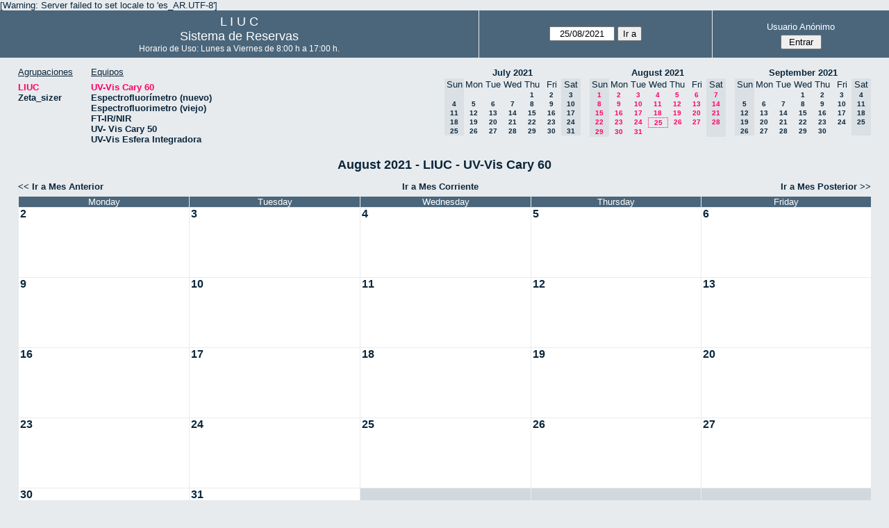

--- FILE ---
content_type: text/html; charset=utf-8
request_url: http://quimica.uns.edu.ar/reservasliuc/month.php?year=2021&month=08&day=25&area=1&room=5
body_size: 3744
content:
<!DOCTYPE html>
<html>
  <head>
  
  <meta charset="utf-8">
  <title>Sistema de Reservas</title>
  
      <link href="jquery/ui/css/sunny/jquery-ui-1.8.16.custom.css" rel="stylesheet" type="text/css">
    
    <link href="jquery/datatables/css/mrbs-page.css" rel="stylesheet" type="text/css">
    <link href="jquery/datatables/css/mrbs-table.css" rel="stylesheet" type="text/css">
    <link href="jquery/datatables/css/ColReorder.css" rel="stylesheet" type="text/css">
    <link href="jquery/datatables/css/ColVis.css" rel="stylesheet" type="text/css">
    
    <link rel="stylesheet" href="css/mrbs.css.php" type="text/css">
        <link rel="stylesheet" media="print" href="css/mrbs-print.css.php" type="text/css">
    <!--[if IE]>
    <link rel="stylesheet" href="css/mrbs-ie.css" type="text/css">
    <![endif]-->
        <!--[if IE 8]>
    <link rel="stylesheet" href="css/mrbs-ie8.css" type="text/css">
    <![endif]-->
    <!--[if lte IE 8]>
    <link rel="stylesheet" href="css/mrbs-ielte8.css" type="text/css">
    <![endif]-->
    <!--[if lte IE 7]>
    <link rel="stylesheet" href="css/mrbs-ielte7.css.php" type="text/css">
    <![endif]-->
    <!--[if lte IE 6]>
    <link rel="stylesheet" href="css/mrbs-ielte6.css" type="text/css">
    <![endif]-->
    
    <meta name="robots" content="noindex">
    
<script type="text/javascript" src="jquery/jquery-1.7.2.min.js"></script>
<script type="text/javascript" src="jquery/ui/jquery-ui-1.8.22.custom.min.js"></script>
<script type="text/javascript" src="jquery/ui/jquery-ui-i18n.js"></script>
<script type="text/javascript" src="jquery/ui/jquery-ui-datepicker-en.js"></script>
<script type="text/javascript" src="jquery/ui/jquery-ui-datepicker-en-US.js"></script>
     
<script type="text/javascript">
  //<![CDATA[
  var lteIE6 = false;
  //]]>
</script>
<!--[if lte IE 6]>
<script type="text/javascript">
  //<![CDATA[
  var lteIE6 = true;
  //]]>
</script>
<![endif]-->
    
<script type="text/javascript">
  //<![CDATA[
  var lteIE7 = false;
  //]]>
</script>
<!--[if lte IE 7]>
<script type="text/javascript">
  //<![CDATA[
  var lteIE7 = true;
  //]]>
</script>
<![endif]-->
    
<script type="text/javascript">
  //<![CDATA[
  var lteIE8 = false;
  //]]>
</script>
<!--[if lte IE 8]>
<script type="text/javascript">
  //<![CDATA[
  var lteIE8 = true;
  //]]>
</script>
<![endif]-->
    
<script type="text/javascript">
  //<![CDATA[
    function init(params)
  {
  }
  //]]>
</script>
    
  <script type="text/javascript" src="js/cell_click.js.php?area=1"></script>
  <script type="text/javascript" src="js/functions.js.php?area=1"></script>
<script type="text/javascript" src="js/datepicker.js.php?area=1"></script>
<script type="text/javascript" src="js/general.js.php?area=1"></script>
    
<script type="text/javascript">

//<![CDATA[





$(window).load(function() {

  var args = {day: '25',
              month: '8',
              year: '2021',
              area: '1',
              room: '5',
              page: 'month'};
    init(args);

});


//]]>
</script>  
  </head>
  
  <body class="non_js month">
    <script type="text/javascript">
      //<![CDATA[
      $('body').addClass('js').removeClass('non_js');
      //]]>
    </script> 

    <div class="screenonly">

[Warning: Server failed to set locale to 'es_AR.UTF-8']
  <table id="banner">
    <tr>
      <td id="company">
        <div>
          <div id="logo">
<span>  L  I  U  C  </span>
</div>
          <div id="mrbs">
            <a href="index.php">Sistema de Reservas</a>
          </div>
		  <div id="horarios" style="font-size:12px">
            Horario de Uso: Lunes a Viernes de 8:00 h a 17:00 h.
          </div>
		  
        </div>
      </td>
      <td>
        <form action="day.php" method="get" id="Form1">
          <div>
            <span id="dateselector">
<select name="day">
<option>1</option>
<option>2</option>
<option>3</option>
<option>4</option>
<option>5</option>
<option>6</option>
<option>7</option>
<option>8</option>
<option>9</option>
<option>10</option>
<option>11</option>
<option>12</option>
<option>13</option>
<option>14</option>
<option>15</option>
<option>16</option>
<option>17</option>
<option>18</option>
<option>19</option>
<option>20</option>
<option>21</option>
<option>22</option>
<option>23</option>
<option>24</option>
<option selected="selected">25</option>
<option>26</option>
<option>27</option>
<option>28</option>
<option>29</option>
<option>30</option>
<option>31</option>
</select>
<select name="month">
<option value="1">Jan</option>
<option value="2">Feb</option>
<option value="3">Mar</option>
<option value="4">Apr</option>
<option value="5">May</option>
<option value="6">Jun</option>
<option value="7">Jul</option>
<option value="8" selected="selected">Aug</option>
<option value="9">Sep</option>
<option value="10">Oct</option>
<option value="11">Nov</option>
<option value="12">Dec</option>
</select>
<select name="year">
<option value="2016">2016</option>
<option value="2017">2017</option>
<option value="2018">2018</option>
<option value="2019">2019</option>
<option value="2020">2020</option>
<option value="2021" selected="selected">2021</option>
<option value="2022">2022</option>
<option value="2023">2023</option>
<option value="2024">2024</option>
<option value="2025">2025</option>
<option value="2026">2026</option>
<option value="2027">2027</option>
<option value="2028">2028</option>
<option value="2029">2029</option>
<option value="2030">2030</option>
</select>
</span>
  <script type="text/javascript">

  $(function() {
    $("#datepicker").datepicker({yearRange: '2016:2030',
                                                       altField: '#datepicker_alt'
                                                       , onClose: function(dateText, inst) {datepicker_close(dateText, inst, 'Form1');}                                                      });
        var initial_date = new Date(2021, 7, 25);
    var dateFormat = $("#datepicker").datepicker( "option", "dateFormat" );
    document.getElementById('datepicker').value = $.datepicker.formatDate(dateFormat, initial_date);
    document.getElementById('datepicker_alt_day').value = 25;
    document.getElementById('datepicker_alt_month').value = 8;
    document.getElementById('datepicker_alt_year').value = 2021;
    $(".ui-datepicker").draggable();
  });
 
  
  var dateselector = document.getElementById('dateselector');
  var datepicker_html = '<input class="date" type="text" id="datepicker">\n';
    datepicker_html += '<input type="hidden" id="datepicker_alt"'
  datepicker_html += ' name="_alt"';
  datepicker_html += ' value="2021-8-25"';
  datepicker_html += ' disabled="disabled">\n';
    datepicker_html += '<input type="hidden" id="datepicker_alt_day" name="day">\n';
  datepicker_html += '<input type="hidden" id="datepicker_alt_month" name="month">\n';
  datepicker_html += '<input type="hidden" id="datepicker_alt_year" name="year">\n';
  dateselector.innerHTML = datepicker_html;
  
  </script>
  <input type="hidden" name="area" value="1">
<input type="hidden" name="room" value="5">
<input type="submit" value="Ir a">
           </div>
        </form>
              </td>
      <td>
<div id="logon_box">
                <a href="">Usuario Anónimo</a>
                <form method="post" action="admin.php">
                  <div>
                    <input type="hidden" name="TargetURL" value="month.php?year=2021&amp;month=08&amp;day=25&amp;area=1&amp;room=5">
                    <input type="hidden" name="Action" value="QueryName">
                    <input type="submit" value=" Entrar ">
                  </div>
                </form>
</div>
</td>
    </tr>
  </table>
</div>

<div id="contents">
<div id="dwm_header" class="screenonly">
<div id="dwm_areas">
<h3>Agrupaciones</h3>
<ul>
<li><a href="month.php?year=2021&amp;month=8&amp;day=25&amp;area=1"><span class="current">LIUC</span></a></li>
<li><a href="month.php?year=2021&amp;month=8&amp;day=25&amp;area=2"><span>Zeta_sizer</span></a></li>
</ul>
</div>
<div id="dwm_rooms">
<h3>Equipos</h3><ul>
<li><a href="month.php?year=2021&amp;month=8&amp;day=25&amp;area=1&amp;room=5"><span class="current">UV-Vis Cary 60</span></a></li>
<li><a href="month.php?year=2021&amp;month=8&amp;day=25&amp;area=1&amp;room=21"><span>Espectrofluorímetro (nuevo)</span></a></li>
<li><a href="month.php?year=2021&amp;month=8&amp;day=25&amp;area=1&amp;room=6"><span>Espectrofluorimetro (viejo)</span></a></li>
<li><a href="month.php?year=2021&amp;month=8&amp;day=25&amp;area=1&amp;room=17"><span>FT-IR/NIR</span></a></li>
<li><a href="month.php?year=2021&amp;month=8&amp;day=25&amp;area=1&amp;room=23"><span>UV- Vis Cary 50</span></a></li>
<li><a href="month.php?year=2021&amp;month=8&amp;day=25&amp;area=1&amp;room=22"><span>UV-Vis Esfera Integradora</span></a></li>
</ul>
</div>
<div id="cals" class="screenonly">
<div id="cal_last">
<table class="calendar">
<thead>
<tr>
<th colspan="7"><a href="month.php?year=2021&amp;month=07&amp;day=25&amp;area=1&amp;room=5">July&nbsp;2021</a></th>
</tr>
<tr>
<th class="hidden">Sun</th>
<th>Mon</th>
<th>Tue</th>
<th>Wed</th>
<th>Thu</th>
<th>Fri</th>
<th class="hidden">Sat</th>
</tr>
</thead>
<tbody>
<tr>
<td class="hidden">&nbsp;</td>
<td>&nbsp;</td>
<td>&nbsp;</td>
<td>&nbsp;</td>
<td><a href="month.php?year=2021&amp;month=07&amp;day=1&amp;area=1&amp;room=5">1</a></td>
<td><a href="month.php?year=2021&amp;month=07&amp;day=2&amp;area=1&amp;room=5">2</a></td>
<td class="hidden"><span>3</span></td>
</tr>
<tr>
<td class="hidden"><span>4</span></td>
<td><a href="month.php?year=2021&amp;month=07&amp;day=5&amp;area=1&amp;room=5">5</a></td>
<td><a href="month.php?year=2021&amp;month=07&amp;day=6&amp;area=1&amp;room=5">6</a></td>
<td><a href="month.php?year=2021&amp;month=07&amp;day=7&amp;area=1&amp;room=5">7</a></td>
<td><a href="month.php?year=2021&amp;month=07&amp;day=8&amp;area=1&amp;room=5">8</a></td>
<td><a href="month.php?year=2021&amp;month=07&amp;day=9&amp;area=1&amp;room=5">9</a></td>
<td class="hidden"><span>10</span></td>
</tr>
<tr>
<td class="hidden"><span>11</span></td>
<td><a href="month.php?year=2021&amp;month=07&amp;day=12&amp;area=1&amp;room=5">12</a></td>
<td><a href="month.php?year=2021&amp;month=07&amp;day=13&amp;area=1&amp;room=5">13</a></td>
<td><a href="month.php?year=2021&amp;month=07&amp;day=14&amp;area=1&amp;room=5">14</a></td>
<td><a href="month.php?year=2021&amp;month=07&amp;day=15&amp;area=1&amp;room=5">15</a></td>
<td><a href="month.php?year=2021&amp;month=07&amp;day=16&amp;area=1&amp;room=5">16</a></td>
<td class="hidden"><span>17</span></td>
</tr>
<tr>
<td class="hidden"><span>18</span></td>
<td><a href="month.php?year=2021&amp;month=07&amp;day=19&amp;area=1&amp;room=5">19</a></td>
<td><a href="month.php?year=2021&amp;month=07&amp;day=20&amp;area=1&amp;room=5">20</a></td>
<td><a href="month.php?year=2021&amp;month=07&amp;day=21&amp;area=1&amp;room=5">21</a></td>
<td><a href="month.php?year=2021&amp;month=07&amp;day=22&amp;area=1&amp;room=5">22</a></td>
<td><a href="month.php?year=2021&amp;month=07&amp;day=23&amp;area=1&amp;room=5">23</a></td>
<td class="hidden"><span>24</span></td>
</tr>
<tr>
<td class="hidden"><span>25</span></td>
<td><a href="month.php?year=2021&amp;month=07&amp;day=26&amp;area=1&amp;room=5">26</a></td>
<td><a href="month.php?year=2021&amp;month=07&amp;day=27&amp;area=1&amp;room=5">27</a></td>
<td><a href="month.php?year=2021&amp;month=07&amp;day=28&amp;area=1&amp;room=5">28</a></td>
<td><a href="month.php?year=2021&amp;month=07&amp;day=29&amp;area=1&amp;room=5">29</a></td>
<td><a href="month.php?year=2021&amp;month=07&amp;day=30&amp;area=1&amp;room=5">30</a></td>
<td class="hidden"><span>31</span></td>
</tr>
</tbody>
</table>
</div>
<div id="cal_this">
<table class="calendar">
<thead>
<tr>
<th colspan="7"><a href="month.php?year=2021&amp;month=08&amp;day=25&amp;area=1&amp;room=5">August&nbsp;2021</a></th>
</tr>
<tr>
<th class="hidden">Sun</th>
<th>Mon</th>
<th>Tue</th>
<th>Wed</th>
<th>Thu</th>
<th>Fri</th>
<th class="hidden">Sat</th>
</tr>
</thead>
<tbody>
<tr>
<td class="hidden"><span class="current">1</span></td>
<td><a class="current" href="month.php?year=2021&amp;month=08&amp;day=2&amp;area=1&amp;room=5">2</a></td>
<td><a class="current" href="month.php?year=2021&amp;month=08&amp;day=3&amp;area=1&amp;room=5">3</a></td>
<td><a class="current" href="month.php?year=2021&amp;month=08&amp;day=4&amp;area=1&amp;room=5">4</a></td>
<td><a class="current" href="month.php?year=2021&amp;month=08&amp;day=5&amp;area=1&amp;room=5">5</a></td>
<td><a class="current" href="month.php?year=2021&amp;month=08&amp;day=6&amp;area=1&amp;room=5">6</a></td>
<td class="hidden"><span class="current">7</span></td>
</tr>
<tr>
<td class="hidden"><span class="current">8</span></td>
<td><a class="current" href="month.php?year=2021&amp;month=08&amp;day=9&amp;area=1&amp;room=5">9</a></td>
<td><a class="current" href="month.php?year=2021&amp;month=08&amp;day=10&amp;area=1&amp;room=5">10</a></td>
<td><a class="current" href="month.php?year=2021&amp;month=08&amp;day=11&amp;area=1&amp;room=5">11</a></td>
<td><a class="current" href="month.php?year=2021&amp;month=08&amp;day=12&amp;area=1&amp;room=5">12</a></td>
<td><a class="current" href="month.php?year=2021&amp;month=08&amp;day=13&amp;area=1&amp;room=5">13</a></td>
<td class="hidden"><span class="current">14</span></td>
</tr>
<tr>
<td class="hidden"><span class="current">15</span></td>
<td><a class="current" href="month.php?year=2021&amp;month=08&amp;day=16&amp;area=1&amp;room=5">16</a></td>
<td><a class="current" href="month.php?year=2021&amp;month=08&amp;day=17&amp;area=1&amp;room=5">17</a></td>
<td><a class="current" href="month.php?year=2021&amp;month=08&amp;day=18&amp;area=1&amp;room=5">18</a></td>
<td><a class="current" href="month.php?year=2021&amp;month=08&amp;day=19&amp;area=1&amp;room=5">19</a></td>
<td><a class="current" href="month.php?year=2021&amp;month=08&amp;day=20&amp;area=1&amp;room=5">20</a></td>
<td class="hidden"><span class="current">21</span></td>
</tr>
<tr>
<td class="hidden"><span class="current">22</span></td>
<td><a class="current" href="month.php?year=2021&amp;month=08&amp;day=23&amp;area=1&amp;room=5">23</a></td>
<td><a class="current" href="month.php?year=2021&amp;month=08&amp;day=24&amp;area=1&amp;room=5">24</a></td>
<td id="sticky_day"><a class="current" href="month.php?year=2021&amp;month=08&amp;day=25&amp;area=1&amp;room=5">25</a></td>
<td><a class="current" href="month.php?year=2021&amp;month=08&amp;day=26&amp;area=1&amp;room=5">26</a></td>
<td><a class="current" href="month.php?year=2021&amp;month=08&amp;day=27&amp;area=1&amp;room=5">27</a></td>
<td class="hidden"><span class="current">28</span></td>
</tr>
<tr>
<td class="hidden"><span class="current">29</span></td>
<td><a class="current" href="month.php?year=2021&amp;month=08&amp;day=30&amp;area=1&amp;room=5">30</a></td>
<td><a class="current" href="month.php?year=2021&amp;month=08&amp;day=31&amp;area=1&amp;room=5">31</a></td>
<td>&nbsp;</td>
<td>&nbsp;</td>
<td>&nbsp;</td>
<td class="hidden">&nbsp;</td>
</tr>
</tbody>
</table>
</div>
<div id="cal_next">
<table class="calendar">
<thead>
<tr>
<th colspan="7"><a href="month.php?year=2021&amp;month=09&amp;day=25&amp;area=1&amp;room=5">September&nbsp;2021</a></th>
</tr>
<tr>
<th class="hidden">Sun</th>
<th>Mon</th>
<th>Tue</th>
<th>Wed</th>
<th>Thu</th>
<th>Fri</th>
<th class="hidden">Sat</th>
</tr>
</thead>
<tbody>
<tr>
<td class="hidden">&nbsp;</td>
<td>&nbsp;</td>
<td>&nbsp;</td>
<td><a href="month.php?year=2021&amp;month=09&amp;day=1&amp;area=1&amp;room=5">1</a></td>
<td><a href="month.php?year=2021&amp;month=09&amp;day=2&amp;area=1&amp;room=5">2</a></td>
<td><a href="month.php?year=2021&amp;month=09&amp;day=3&amp;area=1&amp;room=5">3</a></td>
<td class="hidden"><span>4</span></td>
</tr>
<tr>
<td class="hidden"><span>5</span></td>
<td><a href="month.php?year=2021&amp;month=09&amp;day=6&amp;area=1&amp;room=5">6</a></td>
<td><a href="month.php?year=2021&amp;month=09&amp;day=7&amp;area=1&amp;room=5">7</a></td>
<td><a href="month.php?year=2021&amp;month=09&amp;day=8&amp;area=1&amp;room=5">8</a></td>
<td><a href="month.php?year=2021&amp;month=09&amp;day=9&amp;area=1&amp;room=5">9</a></td>
<td><a href="month.php?year=2021&amp;month=09&amp;day=10&amp;area=1&amp;room=5">10</a></td>
<td class="hidden"><span>11</span></td>
</tr>
<tr>
<td class="hidden"><span>12</span></td>
<td><a href="month.php?year=2021&amp;month=09&amp;day=13&amp;area=1&amp;room=5">13</a></td>
<td><a href="month.php?year=2021&amp;month=09&amp;day=14&amp;area=1&amp;room=5">14</a></td>
<td><a href="month.php?year=2021&amp;month=09&amp;day=15&amp;area=1&amp;room=5">15</a></td>
<td><a href="month.php?year=2021&amp;month=09&amp;day=16&amp;area=1&amp;room=5">16</a></td>
<td><a href="month.php?year=2021&amp;month=09&amp;day=17&amp;area=1&amp;room=5">17</a></td>
<td class="hidden"><span>18</span></td>
</tr>
<tr>
<td class="hidden"><span>19</span></td>
<td><a href="month.php?year=2021&amp;month=09&amp;day=20&amp;area=1&amp;room=5">20</a></td>
<td><a href="month.php?year=2021&amp;month=09&amp;day=21&amp;area=1&amp;room=5">21</a></td>
<td><a href="month.php?year=2021&amp;month=09&amp;day=22&amp;area=1&amp;room=5">22</a></td>
<td><a href="month.php?year=2021&amp;month=09&amp;day=23&amp;area=1&amp;room=5">23</a></td>
<td><a href="month.php?year=2021&amp;month=09&amp;day=24&amp;area=1&amp;room=5">24</a></td>
<td class="hidden"><span>25</span></td>
</tr>
<tr>
<td class="hidden"><span>26</span></td>
<td><a href="month.php?year=2021&amp;month=09&amp;day=27&amp;area=1&amp;room=5">27</a></td>
<td><a href="month.php?year=2021&amp;month=09&amp;day=28&amp;area=1&amp;room=5">28</a></td>
<td><a href="month.php?year=2021&amp;month=09&amp;day=29&amp;area=1&amp;room=5">29</a></td>
<td><a href="month.php?year=2021&amp;month=09&amp;day=30&amp;area=1&amp;room=5">30</a></td>
<td>&nbsp;</td>
<td class="hidden">&nbsp;</td>
</tr>
</tbody>
</table>
</div>
</div>
</div>
<div id="dwm">
<h2>August 2021 - LIUC - UV-Vis Cary 60</h2>
</div>
<div class="screenonly">
  <div class="date_nav">
    <div class="date_before">
      <a href="month.php?year=2021&amp;month=7&amp;day=25&amp;area=1&amp;room=5">
          &lt;&lt;&nbsp;Ir a Mes Anterior
        </a>
    </div>
    <div class="date_now">
      <a href="month.php?year=2025&amp;month=12&amp;day=25&amp;area=1&amp;room=5">
          Ir a Mes Corriente
        </a>
    </div>
    <div class="date_after">
       <a href="month.php?year=2021&amp;month=9&amp;day=25&amp;area=1&amp;room=5">
          Ir a Mes Posterior&nbsp;&gt;&gt;
        </a>
    </div>
  </div>
</div>
<table class="dwm_main" id="month_main">
<thead>
<tr>
<th class="hidden_day">Sunday</th><th>Monday</th><th>Tuesday</th><th>Wednesday</th><th>Thursday</th><th>Friday</th><th class="hidden_day">Saturday</th>
</tr>
</thead>
<tbody>
<tr>
<td class="hidden_day">
<div class="cell_container">
<div class="cell_header">
<span>1</span>
</div>
</div>
</td>
<td class="valid">
<div class="cell_container">
<div class="cell_header">
<a class="monthday" href="day.php?year=2021&amp;month=8&amp;day=2&amp;area=1">2</a>
</div>
<a class="new_booking" href="edit_entry.php?room=5&amp;area=1&amp;year=2021&amp;month=8&amp;day=2&amp;hour=9&amp;minute=0">
</a>
</div>
</td>
<td class="valid">
<div class="cell_container">
<div class="cell_header">
<a class="monthday" href="day.php?year=2021&amp;month=8&amp;day=3&amp;area=1">3</a>
</div>
<a class="new_booking" href="edit_entry.php?room=5&amp;area=1&amp;year=2021&amp;month=8&amp;day=3&amp;hour=9&amp;minute=0">
</a>
</div>
</td>
<td class="valid">
<div class="cell_container">
<div class="cell_header">
<a class="monthday" href="day.php?year=2021&amp;month=8&amp;day=4&amp;area=1">4</a>
</div>
<a class="new_booking" href="edit_entry.php?room=5&amp;area=1&amp;year=2021&amp;month=8&amp;day=4&amp;hour=9&amp;minute=0">
</a>
</div>
</td>
<td class="valid">
<div class="cell_container">
<div class="cell_header">
<a class="monthday" href="day.php?year=2021&amp;month=8&amp;day=5&amp;area=1">5</a>
</div>
<a class="new_booking" href="edit_entry.php?room=5&amp;area=1&amp;year=2021&amp;month=8&amp;day=5&amp;hour=9&amp;minute=0">
</a>
</div>
</td>
<td class="valid">
<div class="cell_container">
<div class="cell_header">
<a class="monthday" href="day.php?year=2021&amp;month=8&amp;day=6&amp;area=1">6</a>
</div>
<a class="new_booking" href="edit_entry.php?room=5&amp;area=1&amp;year=2021&amp;month=8&amp;day=6&amp;hour=9&amp;minute=0">
</a>
</div>
</td>
<td class="hidden_day">
<div class="cell_container">
<div class="cell_header">
<span>7</span>
</div>
</div>
</td>
</tr><tr>
<td class="hidden_day">
<div class="cell_container">
<div class="cell_header">
<span>8</span>
</div>
</div>
</td>
<td class="valid">
<div class="cell_container">
<div class="cell_header">
<a class="monthday" href="day.php?year=2021&amp;month=8&amp;day=9&amp;area=1">9</a>
</div>
<a class="new_booking" href="edit_entry.php?room=5&amp;area=1&amp;year=2021&amp;month=8&amp;day=9&amp;hour=9&amp;minute=0">
</a>
</div>
</td>
<td class="valid">
<div class="cell_container">
<div class="cell_header">
<a class="monthday" href="day.php?year=2021&amp;month=8&amp;day=10&amp;area=1">10</a>
</div>
<a class="new_booking" href="edit_entry.php?room=5&amp;area=1&amp;year=2021&amp;month=8&amp;day=10&amp;hour=9&amp;minute=0">
</a>
</div>
</td>
<td class="valid">
<div class="cell_container">
<div class="cell_header">
<a class="monthday" href="day.php?year=2021&amp;month=8&amp;day=11&amp;area=1">11</a>
</div>
<a class="new_booking" href="edit_entry.php?room=5&amp;area=1&amp;year=2021&amp;month=8&amp;day=11&amp;hour=9&amp;minute=0">
</a>
</div>
</td>
<td class="valid">
<div class="cell_container">
<div class="cell_header">
<a class="monthday" href="day.php?year=2021&amp;month=8&amp;day=12&amp;area=1">12</a>
</div>
<a class="new_booking" href="edit_entry.php?room=5&amp;area=1&amp;year=2021&amp;month=8&amp;day=12&amp;hour=9&amp;minute=0">
</a>
</div>
</td>
<td class="valid">
<div class="cell_container">
<div class="cell_header">
<a class="monthday" href="day.php?year=2021&amp;month=8&amp;day=13&amp;area=1">13</a>
</div>
<a class="new_booking" href="edit_entry.php?room=5&amp;area=1&amp;year=2021&amp;month=8&amp;day=13&amp;hour=9&amp;minute=0">
</a>
</div>
</td>
<td class="hidden_day">
<div class="cell_container">
<div class="cell_header">
<span>14</span>
</div>
</div>
</td>
</tr><tr>
<td class="hidden_day">
<div class="cell_container">
<div class="cell_header">
<span>15</span>
</div>
</div>
</td>
<td class="valid">
<div class="cell_container">
<div class="cell_header">
<a class="monthday" href="day.php?year=2021&amp;month=8&amp;day=16&amp;area=1">16</a>
</div>
<a class="new_booking" href="edit_entry.php?room=5&amp;area=1&amp;year=2021&amp;month=8&amp;day=16&amp;hour=9&amp;minute=0">
</a>
</div>
</td>
<td class="valid">
<div class="cell_container">
<div class="cell_header">
<a class="monthday" href="day.php?year=2021&amp;month=8&amp;day=17&amp;area=1">17</a>
</div>
<a class="new_booking" href="edit_entry.php?room=5&amp;area=1&amp;year=2021&amp;month=8&amp;day=17&amp;hour=9&amp;minute=0">
</a>
</div>
</td>
<td class="valid">
<div class="cell_container">
<div class="cell_header">
<a class="monthday" href="day.php?year=2021&amp;month=8&amp;day=18&amp;area=1">18</a>
</div>
<a class="new_booking" href="edit_entry.php?room=5&amp;area=1&amp;year=2021&amp;month=8&amp;day=18&amp;hour=9&amp;minute=0">
</a>
</div>
</td>
<td class="valid">
<div class="cell_container">
<div class="cell_header">
<a class="monthday" href="day.php?year=2021&amp;month=8&amp;day=19&amp;area=1">19</a>
</div>
<a class="new_booking" href="edit_entry.php?room=5&amp;area=1&amp;year=2021&amp;month=8&amp;day=19&amp;hour=9&amp;minute=0">
</a>
</div>
</td>
<td class="valid">
<div class="cell_container">
<div class="cell_header">
<a class="monthday" href="day.php?year=2021&amp;month=8&amp;day=20&amp;area=1">20</a>
</div>
<a class="new_booking" href="edit_entry.php?room=5&amp;area=1&amp;year=2021&amp;month=8&amp;day=20&amp;hour=9&amp;minute=0">
</a>
</div>
</td>
<td class="hidden_day">
<div class="cell_container">
<div class="cell_header">
<span>21</span>
</div>
</div>
</td>
</tr><tr>
<td class="hidden_day">
<div class="cell_container">
<div class="cell_header">
<span>22</span>
</div>
</div>
</td>
<td class="valid">
<div class="cell_container">
<div class="cell_header">
<a class="monthday" href="day.php?year=2021&amp;month=8&amp;day=23&amp;area=1">23</a>
</div>
<a class="new_booking" href="edit_entry.php?room=5&amp;area=1&amp;year=2021&amp;month=8&amp;day=23&amp;hour=9&amp;minute=0">
</a>
</div>
</td>
<td class="valid">
<div class="cell_container">
<div class="cell_header">
<a class="monthday" href="day.php?year=2021&amp;month=8&amp;day=24&amp;area=1">24</a>
</div>
<a class="new_booking" href="edit_entry.php?room=5&amp;area=1&amp;year=2021&amp;month=8&amp;day=24&amp;hour=9&amp;minute=0">
</a>
</div>
</td>
<td class="valid">
<div class="cell_container">
<div class="cell_header">
<a class="monthday" href="day.php?year=2021&amp;month=8&amp;day=25&amp;area=1">25</a>
</div>
<a class="new_booking" href="edit_entry.php?room=5&amp;area=1&amp;year=2021&amp;month=8&amp;day=25&amp;hour=9&amp;minute=0">
</a>
</div>
</td>
<td class="valid">
<div class="cell_container">
<div class="cell_header">
<a class="monthday" href="day.php?year=2021&amp;month=8&amp;day=26&amp;area=1">26</a>
</div>
<a class="new_booking" href="edit_entry.php?room=5&amp;area=1&amp;year=2021&amp;month=8&amp;day=26&amp;hour=9&amp;minute=0">
</a>
</div>
</td>
<td class="valid">
<div class="cell_container">
<div class="cell_header">
<a class="monthday" href="day.php?year=2021&amp;month=8&amp;day=27&amp;area=1">27</a>
</div>
<a class="new_booking" href="edit_entry.php?room=5&amp;area=1&amp;year=2021&amp;month=8&amp;day=27&amp;hour=9&amp;minute=0">
</a>
</div>
</td>
<td class="hidden_day">
<div class="cell_container">
<div class="cell_header">
<span>28</span>
</div>
</div>
</td>
</tr><tr>
<td class="hidden_day">
<div class="cell_container">
<div class="cell_header">
<span>29</span>
</div>
</div>
</td>
<td class="valid">
<div class="cell_container">
<div class="cell_header">
<a class="monthday" href="day.php?year=2021&amp;month=8&amp;day=30&amp;area=1">30</a>
</div>
<a class="new_booking" href="edit_entry.php?room=5&amp;area=1&amp;year=2021&amp;month=8&amp;day=30&amp;hour=9&amp;minute=0">
</a>
</div>
</td>
<td class="valid">
<div class="cell_container">
<div class="cell_header">
<a class="monthday" href="day.php?year=2021&amp;month=8&amp;day=31&amp;area=1">31</a>
</div>
<a class="new_booking" href="edit_entry.php?room=5&amp;area=1&amp;year=2021&amp;month=8&amp;day=31&amp;hour=9&amp;minute=0">
</a>
</div>
</td>
<td class="invalid"><div class="cell_container">&nbsp;</div></td>
<td class="invalid"><div class="cell_container">&nbsp;</div></td>
<td class="invalid"><div class="cell_container">&nbsp;</div></td>
<td class="hidden_day"><div class="cell_container">&nbsp;</div></td>
</tr></tbody></table>
<div class="screenonly">
  <div class="date_nav">
    <div class="date_before">
      <a href="month.php?year=2021&amp;month=7&amp;day=25&amp;area=1&amp;room=5">
          &lt;&lt;&nbsp;Ir a Mes Anterior
        </a>
    </div>
    <div class="date_now">
      <a href="month.php?year=2025&amp;month=12&amp;day=25&amp;area=1&amp;room=5">
          Ir a Mes Corriente
        </a>
    </div>
    <div class="date_after">
       <a href="month.php?year=2021&amp;month=9&amp;day=25&amp;area=1&amp;room=5">
          Ir a Mes Posterior&nbsp;&gt;&gt;
        </a>
    </div>
  </div>
</div>
<table id="colour_key"><tr>
<td class="I">
<div class="celldiv slots1" title="Investigación">
Investigación</div></td>
<td class="D">
<div class="celldiv slots1" title="Docencia">
Docencia</div></td>
<td class="T">
<div class="celldiv slots1" title="Terceros">
Terceros</div></td>
<td class="M">
<div class="celldiv slots1" title="Mantenimiento">
Mantenimiento</div></td>
</tr></table>
</div><div class="screenonly trailer" id="simple_trailer">
<div id="simple">
<a href="day.php?year=2021&amp;month=8&amp;day=25&amp;area=1&amp;room=5">Ver Día</a>|<a href="week.php?year=2021&amp;month=8&amp;day=25&amp;area=1&amp;room=5">Ver Semana</a>|<a href="month.php?year=2021&amp;month=8&amp;day=25&amp;area=1&amp;room=5">Ver Mes</a>
</div>
</div>
  </body>
</html>
